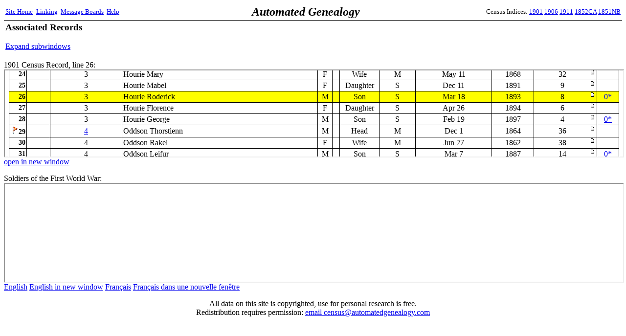

--- FILE ---
content_type: text/html;charset=ISO-8859-1
request_url: http://automatedgenealogy.com/uidlinks/Links.jsp?uid=150657369
body_size: 4315
content:
<!DOCTYPE HTML PUBLIC "-//W3C//DTD HTML 4.01 Transitional//EN">
<html>

<head>
<title>Associated Records - Automated Genealogy Record Linking Project</title>
<meta http-equiv="Content-Type" content="text/html; charset=ISO-8859-1">
<link REL="STYLESHEET" HREF="/census/site.css" TYPE="text/css">
</head>
<body bgcolor="#FFFFFF">




<table bgcolor="white" width="100%" cellspacing="0" style="border-bottom: 1px solid #000000; padding: 2">
<tr>
  <td align="left" width2="150"><small><a href="/index.html" target="_top">Site&nbsp;Home</a>&nbsp;<a href="/uidlinks/LinkCentre.jsp" style="padding-left: 4;">Linking</a>&nbsp;&nbsp;<a href="http://static.automatedgenealogy.com/phpBB3/index.php" target="_top">Message&nbsp;Boards</a>&nbsp;&nbsp;<a href="http://automatedgenealogy.com/wiki/wiki/Main">Help</a></small></td>
  <td align="left" style="font-family: verdana; font-size: 24px; font-weight: bold"><i>Automated&nbsp;Genealogy</i></td>
  <td align="right" width="150"><small>
Census&nbsp;Indices:&nbsp;<a href="/census/index.jsp" target="_top">1901</a>&nbsp;<a href="/census06/" target="_top">1906</a>&nbsp;<a href="/census11/index.jsp" target="_top">1911</a>&nbsp;<a href="/census52/" target="_top">1852CA</a>&nbsp;<a href="/censusnb51/index.jsp" target="_top">1851NB</a></small></td>
</tr>
</table>



<table border="0" width="100%"><tr><td>
<h3>Associated Records</h3>

<p><a href="Links.jsp?uid=150657369&expand=all">Expand subwindows</a></p>

</td><td align="right">

<script type="text/javascript"><!--
google_ad_client = "pub-0256802079796015";
google_ad_width = 468;
google_ad_height = 60;
google_ad_format = "468x60_as";
google_ad_type = "text";
//2007-05-11: UidLinks
google_ad_channel = "8148213309";
google_color_border = "000000";
google_color_bg = "FFFFFF";
google_color_link = "0000FF";
google_color_text = "000000";
google_color_url = "008000";
//-->
</script>
<script type="text/javascript"
  src="http://pagead2.googlesyndication.com/pagead/show_ads.js">
</script>

</td></tr></table>
<p>



<p>1901 Census Record, line 26:<br>

<iframe width="100%" height="176" src="/census/View.jsp?id=66023&amp;highlight=26&amp;nopanb=true&amp;framed=true#highlight">1901 Census</iframe><br>
<a href="/census/View.jsp?id=66023&amp;highlight=26" target="_new">open in new window</a></p>






<!-- desc=Soldiers of the First World War -->
<!-- linkurl url=http://data4.collectionscanada.ca/netacgi/nph-brs?s1=&s2=&s3=151739&Sect4=AND&l=20&Sect1=IMAGE&Sect2=THESOFF&Sect5=CEF6PEN&Sect6=HITOFF&d=CEF6&p=1&u=http://www.collectionscanada.ca/archivianet/02010602_e.html&r=1&f=G -->
<!-- linkurl url=https://data4.collectionscanada.ca/netacgi/nph-brs?s1=&s2=&s3=151739&Sect4=AND&l=20&Sect1=IMAGE&Sect2=THESOFF&Sect5=CEF6PEN&Sect6=HITOFF&d=CEF6&p=1&u=http://www.collectionscanada.ca/archivianet/02010602_e.html&r=1&f=G -->
<!-- select url from linkww1 where id=11359 -->
<!-- linkww1 url=http://www.bac-lac.gc.ca/eng/discover/military-heritage/first-world-war/first-world-war-1914-1918-cef/Pages/item.aspx?IdNumber=474310 -->

<p>Soldiers of the First World War:<br>
<iframe name="ww1" width="100%" height="200" src="https://www.bac-lac.gc.ca/eng/discover/military-heritage/first-world-war/personnel-records/Pages/item.aspx?IdNumber=474310">ww1</iframe><br>

<a href="https://www.bac-lac.gc.ca/eng/discover/military-heritage/first-world-war/personnel-records/Pages/item.aspx?IdNumber=474310" target="ww1">English</a>
<a href="https://www.bac-lac.gc.ca/eng/discover/military-heritage/first-world-war/personnel-records/Pages/item.aspx?IdNumber=474310" target="_new">English in new window</a>
<a href="https://www.bac-lac.gc.ca/fra/decouvrez/patrimoine-militaire/premiere-guerre-mondiale/dossiers-personnel/Pages/item.aspx?IdNumber=474310" target="ww1">Français</a>
<a href="https://www.bac-lac.gc.ca/fra/decouvrez/patrimoine-militaire/premiere-guerre-mondiale/dossiers-personnel/Pages/item.aspx?IdNumber=474310" target="_new">Français dans une nouvelle fenêtre</a>

</p>





<p align="center">All data on this site is copyrighted, use for personal research is free.<br />Redistribution requires permission: <a href="mailto:census@automatedgenealogy.com">email&nbsp;census@automatedgenealogy.com</a></p> 
</body>
</html>




--- FILE ---
content_type: text/html;charset=ISO-8859-1
request_url: http://automatedgenealogy.com/census/View.jsp?id=66023&highlight=26&nopanb=true&framed=true
body_size: 45772
content:

<!DOCTYPE HTML PUBLIC "-//W3C//DTD HTML 4.01 Transitional//EN">
<html>

<head>
<title>Automated Genealogy 1901 Census Transcription Project</title>
<meta http-equiv="Content-Type" content="text/html; charset=ISO-8859-1">
<link REL="STYLESHEET" HREF="/census/site.css" TYPE="text/css">
</head>
<body bgcolor="#FFFFFF" style="margin-top: 0">










<table width="100%" border="0"><tr><td>
<table frame="box" rules="none">
<tr><td colspan="2"><b>1901 Census of Canada Page Information</b></td></tr>

<tr><td>District:</td><td>MB <a href="District.jsp?districtId=11" target="_parent">SELKIRK</a> (#11)</td></tr>
<tr><td>Subdistrict:&nbsp;&nbsp;</td><td>Selkirk (Town/Ville)
    <a href="EnumerationDistrict.jsp?id=5498" target="_parent">J-4</a>
    Page 1</td></tr>
<tr><td>Image:</td>
<td><a href="http://data2.collectionscanada.gc.ca/1901/z/z001/pdf/z000019253.pdf" target="_new">View Image</a> at <a href="http://www.bac-lac.gc.ca/eng/census/1901/Pages/about-census.aspx" target="_new">National Archives Web Site</a></td>

</tr>
<tr><td>Details:</td><td>Schedule 1 Microfilm T-6435</td></tr>

<tr><td>Transcriber:&nbsp;&nbsp;</td><td>Krystal Tait</td></tr>


<tr><td style="padding: 0 6 0 2">Proof&nbsp;reader:</td><td>Helgar Reinhardsdottir</td></tr>


</table>
</td><td align="center" style="padding: 10" width="468"
<!-- test -->

&nbsp;

</td></tr></table>
<!-- SELECT line FROM fieldnote WHERE pageId=66023 -->
<!-- fieldnote on line 41 -->
<!-- fieldnote on line 44 -->
<!-- fieldnote on line 29 -->
<!-- fieldnote on line 32 -->
<!-- put(1,150123239) -->
<!-- put(2,700727708) -->
<!-- put(3,150123242) -->
<!-- put(4,150123235) -->
<!-- put(5,150319295) -->
<!-- put(6,700727710) -->
<!-- put(7,150319298) -->
<!-- put(8,150319297) -->
<!-- put(9,150319296) -->
<!-- put(10,700727709) -->
<!-- put(15,150123245) -->
<!-- put(17,150123249) -->
<!-- put(21,150377756) -->
<!-- put(26,150657369) -->
<!-- put(28,150657370) -->
<!-- put(31,150377747) -->
<!-- put(45,700652732) -->
<!-- put(46,700652733) -->
<!-- put(47,700652736) -->
<!-- put(48,700652734) -->
<!-- put(49,700652735) -->

<p><small><small><b>Note:</b> this index is only a partial transcription of the original form, see the image for the complete census data.

<br>
<img src="Flag.gif" alt="flag icon"> indicates a note applies to this line, see the bottom of the page.

<br>@ next to the line number indicates contact information for someone
researching this person, see the bottom of the page.

<br><font color="red"><blink>-&gt;</blink> If you find a transcription error on this page please use the

<a href="ProofPage.jsp?id=66023">proof page</a>

to verify the error is in the transcription and not the original, and to report it.</font>
</small></small></p>
<table frame="box" rules="all" cellpadding="2" bordercolor="black" STYLE="border-collapse: collapse">
<tr class="Header">
    <td align="center" rowspan="3">L<br />i<br />n<br />e<br />&nbsp;<br />#</td>
    <td align="center" colspan="2">Numbered in order of visitation</td>
    <td align="center" colspan="8">Personal Description</td>

    <td align="center" rowspan="3">Links</td>

</tr>
<tr class="Header">
    <td align="center">H<br />o<br />u<br />s<br />e</td>
    <td align="center">Family<br />or<br />House-<br />hold</td>

    <td align="center">Name&nbsp;of&nbsp;each&nbsp;person in family or household on 31st March, 1901.</td>
    <td align="center">Sex.</td>
    <td align="center">C<br />o<br />l<br />o<br />u<br />r</td>
    <td align="center">Relationship<br />to head of<br />family or<br />household.</td>
    <td align="center">Single,<br>married,<br>widowed or<br>divorced.</td>
    <td align="center">Month and date of birth.</td>
    <td align="center">Year of birth.</td>
    <td align="center">Age at last birthday.</td>
</tr>
<tr class="Header">
  <th>1</th>
  <th>2</th>
  <th>3</th>
  <th>4</th>
  <th>5</th>
  <th>6</th>
  <th>7</th>
  <th>8</th>
  <th>9</th>
  <th>10</th>
</tr>

<tr class="Hand">
<td align="right" class="Header">1</td>
<td>&nbsp;</td>

<td align="center"><a href="DisplayHousehold.jsp?sdid=5498&amp;household=1">1</a></td>

<td>Dewar Wm M</td>
<td align="center">M</td>
<td>&nbsp;</td>
<td align="center">Head</td>
<td align="center">M</td>
<td align="center">Mar&nbsp;25</td>
<td align="center">1860</td>
<td align="center">
<table width="100%" border="0" cellpadding="0" cellspacing="0"><tr><td align="center">
39
</td>
<td align="right" valign="top" width="12">

<a href="View.jsp?id=66023&amp;highlight=1"><img border="0" src="images/icon_minipost.gif" alt="page icon"></a>

</td></tr></table>
</td>

<td align="center"><a href="/uidlinks/Links.jsp?uid=150123239" title="View linked records:&#10;1901 Census&#10;1906 Census&#10;1911 Census">01*</a></td>


</tr>

<tr class="Hand">
<td align="right" class="Header">2</td>
<td>&nbsp;</td>

<td align="center">1</td>

<td>Dewar Elizabeth</td>
<td align="center">F</td>
<td>&nbsp;</td>
<td align="center">Wife</td>
<td align="center">M</td>
<td align="center">Feb&nbsp;19</td>
<td align="center">1862</td>
<td align="center">
<table width="100%" border="0" cellpadding="0" cellspacing="0"><tr><td align="center">
38
</td>
<td align="right" valign="top" width="12">

<a href="View.jsp?id=66023&amp;highlight=2"><img border="0" src="images/icon_minipost.gif" alt="page icon"></a>

</td></tr></table>
</td>

<td align="center"><a href="/uidlinks/Links.jsp?uid=700727708" title="View linked records:&#10;1901 Census&#10;1906 Census&#10;1911 Census">01*</a></td>


</tr>

<tr class="Hand">
<td align="right" class="Header">3</td>
<td>&nbsp;</td>

<td align="center">1</td>

<td>Dewar Wm J</td>
<td align="center">M</td>
<td>&nbsp;</td>
<td align="center">Son</td>
<td align="center">S</td>
<td align="center">Aug&nbsp;27</td>
<td align="center">1882</td>
<td align="center">
<table width="100%" border="0" cellpadding="0" cellspacing="0"><tr><td align="center">
18
</td>
<td align="right" valign="top" width="12">

<a href="View.jsp?id=66023&amp;highlight=3"><img border="0" src="images/icon_minipost.gif" alt="page icon"></a>

</td></tr></table>
</td>

<td align="center"><a href="/uidlinks/Links.jsp?uid=150123242" title="View linked records:&#10;1901 Census&#10;1906 Census&#10;1911 Census&#10;Other Record&#10;Other Record">01***</a></td>


</tr>

<tr class="Hand">
<td align="right" class="Header">4</td>
<td>&nbsp;</td>

<td align="center">1</td>

<td>Dewar Duncan</td>
<td align="center">M</td>
<td>&nbsp;</td>
<td align="center">Son</td>
<td align="center">S</td>
<td align="center">Nov&nbsp;29</td>
<td align="center">1884</td>
<td align="center">
<table width="100%" border="0" cellpadding="0" cellspacing="0"><tr><td align="center">
16
</td>
<td align="right" valign="top" width="12">

<a href="View.jsp?id=66023&amp;highlight=4"><img border="0" src="images/icon_minipost.gif" alt="page icon"></a>

</td></tr></table>
</td>

<td align="center"><a href="/uidlinks/Links.jsp?uid=150123235" title="View linked records:&#10;1901 Census&#10;1906 Census&#10;1911 Census">01*</a></td>


</tr>

<tr class="Hand">
<td align="right" class="Header">5</td>
<td>&nbsp;</td>

<td align="center">1</td>

<td>Dewar Mary</td>
<td align="center">F</td>
<td>&nbsp;</td>
<td align="center">Daughter</td>
<td align="center">S</td>
<td align="center">Jun&nbsp;27</td>
<td align="center">1886</td>
<td align="center">
<table width="100%" border="0" cellpadding="0" cellspacing="0"><tr><td align="center">
14
</td>
<td align="right" valign="top" width="12">

<a href="View.jsp?id=66023&amp;highlight=5"><img border="0" src="images/icon_minipost.gif" alt="page icon"></a>

</td></tr></table>
</td>

<td align="center"><a href="/uidlinks/Links.jsp?uid=150319295" title="View linked records:&#10;1901 Census&#10;1906 Census&#10;1911 Census&#10;Other Record">01**</a></td>


</tr>

<tr class="Hand">
<td align="right" class="Header">6</td>
<td>&nbsp;</td>

<td align="center">1</td>

<td>Dewar Stanley</td>
<td align="center">M</td>
<td>&nbsp;</td>
<td align="center">Son</td>
<td align="center">S</td>
<td align="center">Jul&nbsp;29</td>
<td align="center">1888</td>
<td align="center">
<table width="100%" border="0" cellpadding="0" cellspacing="0"><tr><td align="center">
12
</td>
<td align="right" valign="top" width="12">

<a href="View.jsp?id=66023&amp;highlight=6"><img border="0" src="images/icon_minipost.gif" alt="page icon"></a>

</td></tr></table>
</td>

<td align="center"><a href="/uidlinks/Links.jsp?uid=700727710" title="View linked records:&#10;1901 Census&#10;1906 Census&#10;1911 Census&#10;Other Record&#10;Other Record">01***</a></td>


</tr>

<tr class="Hand">
<td align="right" class="Header">7</td>
<td>&nbsp;</td>

<td align="center">1</td>

<td>Dewar Arthur</td>
<td align="center">M</td>
<td>&nbsp;</td>
<td align="center">Son</td>
<td align="center">S</td>
<td align="center">Mar&nbsp;5</td>
<td align="center">1893</td>
<td align="center">
<table width="100%" border="0" cellpadding="0" cellspacing="0"><tr><td align="center">
8
</td>
<td align="right" valign="top" width="12">

<a href="View.jsp?id=66023&amp;highlight=7"><img border="0" src="images/icon_minipost.gif" alt="page icon"></a>

</td></tr></table>
</td>

<td align="center"><a href="/uidlinks/Links.jsp?uid=150319298" title="View linked records:&#10;1901 Census&#10;1906 Census&#10;1911 Census&#10;Other Record">01**</a></td>


</tr>

<tr class="Hand">
<td align="right" class="Header">8</td>
<td>&nbsp;</td>

<td align="center">1</td>

<td>Dewar Murray</td>
<td align="center">M</td>
<td>&nbsp;</td>
<td align="center">Son</td>
<td align="center">S</td>
<td align="center">Nov&nbsp;29</td>
<td align="center">1896</td>
<td align="center">
<table width="100%" border="0" cellpadding="0" cellspacing="0"><tr><td align="center">
4
</td>
<td align="right" valign="top" width="12">

<a href="View.jsp?id=66023&amp;highlight=8"><img border="0" src="images/icon_minipost.gif" alt="page icon"></a>

</td></tr></table>
</td>

<td align="center"><a href="/uidlinks/Links.jsp?uid=150319297" title="View linked records:&#10;1901 Census&#10;1906 Census&#10;1911 Census&#10;Other Record">01**</a></td>


</tr>

<tr class="Hand">
<td align="right" class="Header">9</td>
<td>&nbsp;</td>

<td align="center">1</td>

<td>Dewar Walter</td>
<td align="center">M</td>
<td>&nbsp;</td>
<td align="center">Son</td>
<td align="center">S</td>
<td align="center">Oct&nbsp;16</td>
<td align="center">1897</td>
<td align="center">
<table width="100%" border="0" cellpadding="0" cellspacing="0"><tr><td align="center">
3
</td>
<td align="right" valign="top" width="12">

<a href="View.jsp?id=66023&amp;highlight=9"><img border="0" src="images/icon_minipost.gif" alt="page icon"></a>

</td></tr></table>
</td>

<td align="center"><a href="/uidlinks/Links.jsp?uid=150319296" title="View linked records:&#10;1901 Census&#10;1906 Census&#10;1911 Census&#10;Other Record">01**</a></td>


</tr>

<tr class="Hand">
<td align="right" class="Header">10</td>
<td>&nbsp;</td>

<td align="center">1</td>

<td>Dewar Edward</td>
<td align="center">M</td>
<td>&nbsp;</td>
<td align="center">Son</td>
<td align="center">S</td>
<td align="center">Aug&nbsp;29</td>
<td align="center">1900</td>
<td align="center">
<table width="100%" border="0" cellpadding="0" cellspacing="0"><tr><td align="center">
7 mo
</td>
<td align="right" valign="top" width="12">

<a href="View.jsp?id=66023&amp;highlight=10"><img border="0" src="images/icon_minipost.gif" alt="page icon"></a>

</td></tr></table>
</td>

<td align="center"><a href="/uidlinks/Links.jsp?uid=700727709" title="View linked records:&#10;1901 Census&#10;1906 Census&#10;1911 Census">01*</a></td>


</tr>

<tr class="Hand">
<td align="right" class="Header">11</td>
<td>&nbsp;</td>

<td align="center">1</td>

<td>Dewar Kate</td>
<td align="center">F</td>
<td>&nbsp;</td>
<td align="center">sister in law</td>
<td align="center">M</td>
<td align="center">Oct&nbsp;11</td>
<td align="center">&nbsp;</td>
<td align="center">
<table width="100%" border="0" cellpadding="0" cellspacing="0"><tr><td align="center">
22
</td>
<td align="right" valign="top" width="12">

<a href="View.jsp?id=66023&amp;highlight=11"><img border="0" src="images/icon_minipost.gif" alt="page icon"></a>

</td></tr></table>
</td>

<td>&nbsp;</td>


</tr>

<tr class="Hand">
<td align="right" class="Header">12</td>
<td>&nbsp;</td>

<td align="center">1</td>

<td>Dewar Wallace</td>
<td align="center">M</td>
<td>&nbsp;</td>
<td align="center">Nephew</td>
<td align="center">S</td>
<td align="center">Apr&nbsp;24</td>
<td align="center">1899</td>
<td align="center">
<table width="100%" border="0" cellpadding="0" cellspacing="0"><tr><td align="center">
1
</td>
<td align="right" valign="top" width="12">

<a href="View.jsp?id=66023&amp;highlight=12"><img border="0" src="images/icon_minipost.gif" alt="page icon"></a>

</td></tr></table>
</td>

<td>&nbsp;</td>


</tr>

<tr class="Hand">
<td align="right" class="Header">13</td>
<td>&nbsp;</td>

<td align="center">1</td>

<td>Dewar Mildred</td>
<td align="center">F</td>
<td>&nbsp;</td>
<td align="center">Niece</td>
<td align="center">S</td>
<td align="center">Apr&nbsp;10</td>
<td align="center">1900</td>
<td align="center">
<table width="100%" border="0" cellpadding="0" cellspacing="0"><tr><td align="center">
&nbsp;
</td>
<td align="right" valign="top" width="12">

<a href="View.jsp?id=66023&amp;highlight=13"><img border="0" src="images/icon_minipost.gif" alt="page icon"></a>

</td></tr></table>
</td>

<td>&nbsp;</td>


</tr>

<tr class="Hand">
<td align="right" class="Header">14</td>
<td>&nbsp;</td>

<td align="center">1</td>

<td>Dewar William</td>
<td align="center">M</td>
<td>&nbsp;</td>
<td align="center">Father</td>
<td align="center">S</td>
<td align="center">Jun&nbsp;&nbsp;</td>
<td align="center">1826</td>
<td align="center">
<table width="100%" border="0" cellpadding="0" cellspacing="0"><tr><td align="center">
74
</td>
<td align="right" valign="top" width="12">

<a href="View.jsp?id=66023&amp;highlight=14"><img border="0" src="images/icon_minipost.gif" alt="page icon"></a>

</td></tr></table>
</td>

<td>&nbsp;</td>


</tr>

<tr class="Hand">
<td align="right" class="Header">@&nbsp;15</td>
<td>&nbsp;</td>

<td align="center"><a href="DisplayHousehold.jsp?sdid=5498&amp;household=2">2</a></td>

<td>Hooker Frank W</td>
<td align="center">M</td>
<td>&nbsp;</td>
<td align="center">Head</td>
<td align="center">M</td>
<td align="center">Jul&nbsp;6</td>
<td align="center">1860</td>
<td align="center">
<table width="100%" border="0" cellpadding="0" cellspacing="0"><tr><td align="center">
40
</td>
<td align="right" valign="top" width="12">

<a href="View.jsp?id=66023&amp;highlight=15"><img border="0" src="images/icon_minipost.gif" alt="page icon"></a>

</td></tr></table>
</td>

<td align="center"><a href="/uidlinks/Links.jsp?uid=150123245" title="View linked records:&#10;1901 Census&#10;1911 Census">01</a></td>


</tr>

<tr class="Hand">
<td align="right" class="Header">16</td>
<td>&nbsp;</td>

<td align="center">2</td>

<td>Hooker Inez R</td>
<td align="center">F</td>
<td>&nbsp;</td>
<td align="center">Wife</td>
<td align="center">M</td>
<td align="center">Jun&nbsp;19</td>
<td align="center">1864</td>
<td align="center">
<table width="100%" border="0" cellpadding="0" cellspacing="0"><tr><td align="center">
36
</td>
<td align="right" valign="top" width="12">

<a href="View.jsp?id=66023&amp;highlight=16"><img border="0" src="images/icon_minipost.gif" alt="page icon"></a>

</td></tr></table>
</td>

<td>&nbsp;</td>


</tr>

<tr class="Hand">
<td align="right" class="Header">17</td>
<td>&nbsp;</td>

<td align="center">2</td>

<td>Hooker Leon A</td>
<td align="center">M</td>
<td>&nbsp;</td>
<td align="center">Son</td>
<td align="center">S</td>
<td align="center">Mar&nbsp;27</td>
<td align="center">1888</td>
<td align="center">
<table width="100%" border="0" cellpadding="0" cellspacing="0"><tr><td align="center">
13
</td>
<td align="right" valign="top" width="12">

<a href="View.jsp?id=66023&amp;highlight=17"><img border="0" src="images/icon_minipost.gif" alt="page icon"></a>

</td></tr></table>
</td>

<td align="center"><a href="/uidlinks/Links.jsp?uid=150123249" title="View linked records:&#10;1901 Census&#10;1911 Census&#10;Other Record&#10;Other Record">01**</a></td>


</tr>

<tr class="Hand">
<td align="right" class="Header">18</td>
<td>&nbsp;</td>

<td align="center">2</td>

<td>Hooker Frank Roy</td>
<td align="center">M</td>
<td>&nbsp;</td>
<td align="center">Son</td>
<td align="center">S</td>
<td align="center">Jan&nbsp;10</td>
<td align="center">1890</td>
<td align="center">
<table width="100%" border="0" cellpadding="0" cellspacing="0"><tr><td align="center">
11
</td>
<td align="right" valign="top" width="12">

<a href="View.jsp?id=66023&amp;highlight=18"><img border="0" src="images/icon_minipost.gif" alt="page icon"></a>

</td></tr></table>
</td>

<td>&nbsp;</td>


</tr>

<tr class="Hand">
<td align="right" class="Header">19</td>
<td>&nbsp;</td>

<td align="center">2</td>

<td>Hooker Marian</td>
<td align="center">F</td>
<td>&nbsp;</td>
<td align="center">Daughter</td>
<td align="center">S</td>
<td align="center">Oct&nbsp;31</td>
<td align="center">1893</td>
<td align="center">
<table width="100%" border="0" cellpadding="0" cellspacing="0"><tr><td align="center">
7
</td>
<td align="right" valign="top" width="12">

<a href="View.jsp?id=66023&amp;highlight=19"><img border="0" src="images/icon_minipost.gif" alt="page icon"></a>

</td></tr></table>
</td>

<td>&nbsp;</td>


</tr>

<tr class="Hand">
<td align="right" class="Header">20</td>
<td>&nbsp;</td>

<td align="center">2</td>

<td>Hooker Hallie</td>
<td align="center">F</td>
<td>&nbsp;</td>
<td align="center">Daughter</td>
<td align="center">S</td>
<td align="center">Mar&nbsp;15</td>
<td align="center">1896</td>
<td align="center">
<table width="100%" border="0" cellpadding="0" cellspacing="0"><tr><td align="center">
5
</td>
<td align="right" valign="top" width="12">

<a href="View.jsp?id=66023&amp;highlight=20"><img border="0" src="images/icon_minipost.gif" alt="page icon"></a>

</td></tr></table>
</td>

<td>&nbsp;</td>


</tr>

<tr class="Hand">
<td align="right" class="Header">21</td>
<td>&nbsp;</td>

<td align="center">2</td>

<td>Hooker Gordon</td>
<td align="center">M</td>
<td>&nbsp;</td>
<td align="center">Son</td>
<td align="center">S</td>
<td align="center">Dec&nbsp;21</td>
<td align="center">1897</td>
<td align="center">
<table width="100%" border="0" cellpadding="0" cellspacing="0"><tr><td align="center">
3
</td>
<td align="right" valign="top" width="12">

<a href="View.jsp?id=66023&amp;highlight=21"><img border="0" src="images/icon_minipost.gif" alt="page icon"></a>

</td></tr></table>
</td>

<td align="center"><a href="/uidlinks/Links.jsp?uid=150377756" title="View linked records:&#10;1901 Census&#10;Other Record">0*</a></td>


</tr>

<tr class="Hand">
<td align="right" class="Header">22</td>
<td>&nbsp;</td>

<td align="center">2</td>

<td>Hourie Alice</td>
<td align="center">F</td>
<td>&nbsp;</td>
<td align="center">Servant</td>
<td align="center">S</td>
<td align="center">Apr&nbsp;2</td>
<td align="center">1882</td>
<td align="center">
<table width="100%" border="0" cellpadding="0" cellspacing="0"><tr><td align="center">
18
</td>
<td align="right" valign="top" width="12">

<a href="View.jsp?id=66023&amp;highlight=22"><img border="0" src="images/icon_minipost.gif" alt="page icon"></a>

</td></tr></table>
</td>

<td>&nbsp;</td>


</tr>

<tr class="Hand">
<td align="right" class="Header">23</td>
<td>&nbsp;</td>

<td align="center"><a href="DisplayHousehold.jsp?sdid=5498&amp;household=3">3</a></td>

<td>Hourie Geo</td>
<td align="center">M</td>
<td>&nbsp;</td>
<td align="center">Head</td>
<td align="center">M</td>
<td align="center">Dec&nbsp;28</td>
<td align="center">1866</td>
<td align="center">
<table width="100%" border="0" cellpadding="0" cellspacing="0"><tr><td align="center">
34
</td>
<td align="right" valign="top" width="12">

<a href="View.jsp?id=66023&amp;highlight=23"><img border="0" src="images/icon_minipost.gif" alt="page icon"></a>

</td></tr></table>
</td>

<td>&nbsp;</td>


</tr>

<tr class="Hand">
<td align="right" class="Header">24<a name="highlight"></a></td>
<td>&nbsp;</td>

<td align="center">3</td>

<td>Hourie Mary</td>
<td align="center">F</td>
<td>&nbsp;</td>
<td align="center">Wife</td>
<td align="center">M</td>
<td align="center">May&nbsp;11</td>
<td align="center">1868</td>
<td align="center">
<table width="100%" border="0" cellpadding="0" cellspacing="0"><tr><td align="center">
32
</td>
<td align="right" valign="top" width="12">

<a href="View.jsp?id=66023&amp;highlight=24"><img border="0" src="images/icon_minipost.gif" alt="page icon"></a>

</td></tr></table>
</td>

<td>&nbsp;</td>


</tr>

<tr class="Hand">
<td align="right" class="Header">25</td>
<td>&nbsp;</td>

<td align="center">3</td>

<td>Hourie Mabel</td>
<td align="center">F</td>
<td>&nbsp;</td>
<td align="center">Daughter</td>
<td align="center">S</td>
<td align="center">Dec&nbsp;11</td>
<td align="center">1891</td>
<td align="center">
<table width="100%" border="0" cellpadding="0" cellspacing="0"><tr><td align="center">
9
</td>
<td align="right" valign="top" width="12">

<a href="View.jsp?id=66023&amp;highlight=25"><img border="0" src="images/icon_minipost.gif" alt="page icon"></a>

</td></tr></table>
</td>

<td>&nbsp;</td>


</tr>

<tr class="Hand" bgcolor="yellow">
<td align="right" class="Header">26</td>
<td>&nbsp;</td>

<td align="center">3</td>

<td>Hourie Roderick</td>
<td align="center">M</td>
<td>&nbsp;</td>
<td align="center">Son</td>
<td align="center">S</td>
<td align="center">Mar&nbsp;18</td>
<td align="center">1893</td>
<td align="center">
<table width="100%" border="0" cellpadding="0" cellspacing="0"><tr><td align="center">
8
</td>
<td align="right" valign="top" width="12">

<a href="View.jsp?id=66023&amp;highlight=26"><img border="0" src="images/icon_minipost.gif" alt="page icon"></a>

</td></tr></table>
</td>

<td align="center"><a href="/uidlinks/Links.jsp?uid=150657369" title="View linked records:&#10;1901 Census&#10;Other Record">0*</a></td>


</tr>

<tr class="Hand">
<td align="right" class="Header">27</td>
<td>&nbsp;</td>

<td align="center">3</td>

<td>Hourie Florence</td>
<td align="center">F</td>
<td>&nbsp;</td>
<td align="center">Daughter</td>
<td align="center">S</td>
<td align="center">Apr&nbsp;26</td>
<td align="center">1894</td>
<td align="center">
<table width="100%" border="0" cellpadding="0" cellspacing="0"><tr><td align="center">
6
</td>
<td align="right" valign="top" width="12">

<a href="View.jsp?id=66023&amp;highlight=27"><img border="0" src="images/icon_minipost.gif" alt="page icon"></a>

</td></tr></table>
</td>

<td>&nbsp;</td>


</tr>

<tr class="Hand">
<td align="right" class="Header">28</td>
<td>&nbsp;</td>

<td align="center">3</td>

<td>Hourie George</td>
<td align="center">M</td>
<td>&nbsp;</td>
<td align="center">Son</td>
<td align="center">S</td>
<td align="center">Feb&nbsp;19</td>
<td align="center">1897</td>
<td align="center">
<table width="100%" border="0" cellpadding="0" cellspacing="0"><tr><td align="center">
4
</td>
<td align="right" valign="top" width="12">

<a href="View.jsp?id=66023&amp;highlight=28"><img border="0" src="images/icon_minipost.gif" alt="page icon"></a>

</td></tr></table>
</td>

<td align="center"><a href="/uidlinks/Links.jsp?uid=150657370" title="View linked records:&#10;1901 Census&#10;Other Record">0*</a></td>


</tr>

<tr class="Hand">
<td align="right" class="Header"><img src="Flag.gif" alt="flag">29</td>
<td>&nbsp;</td>

<td align="center"><a href="DisplayHousehold.jsp?sdid=5498&amp;household=4">4</a></td>

<td>Oddson Thorstienn</td>
<td align="center">M</td>
<td>&nbsp;</td>
<td align="center">Head</td>
<td align="center">M</td>
<td align="center">Dec&nbsp;1</td>
<td align="center">1864</td>
<td align="center">
<table width="100%" border="0" cellpadding="0" cellspacing="0"><tr><td align="center">
36
</td>
<td align="right" valign="top" width="12">

<a href="View.jsp?id=66023&amp;highlight=29"><img border="0" src="images/icon_minipost.gif" alt="page icon"></a>

</td></tr></table>
</td>

<td>&nbsp;</td>


</tr>

<tr class="Hand">
<td align="right" class="Header">30</td>
<td>&nbsp;</td>

<td align="center">4</td>

<td>Oddson Rakel</td>
<td align="center">F</td>
<td>&nbsp;</td>
<td align="center">Wife</td>
<td align="center">M</td>
<td align="center">Jun&nbsp;27</td>
<td align="center">1862</td>
<td align="center">
<table width="100%" border="0" cellpadding="0" cellspacing="0"><tr><td align="center">
38
</td>
<td align="right" valign="top" width="12">

<a href="View.jsp?id=66023&amp;highlight=30"><img border="0" src="images/icon_minipost.gif" alt="page icon"></a>

</td></tr></table>
</td>

<td>&nbsp;</td>


</tr>

<tr class="Hand">
<td align="right" class="Header">31</td>
<td>&nbsp;</td>

<td align="center">4</td>

<td>Oddson Leifur</td>
<td align="center">M</td>
<td>&nbsp;</td>
<td align="center">Son</td>
<td align="center">S</td>
<td align="center">Mar&nbsp;7</td>
<td align="center">1887</td>
<td align="center">
<table width="100%" border="0" cellpadding="0" cellspacing="0"><tr><td align="center">
14
</td>
<td align="right" valign="top" width="12">

<a href="View.jsp?id=66023&amp;highlight=31"><img border="0" src="images/icon_minipost.gif" alt="page icon"></a>

</td></tr></table>
</td>

<td align="center"><a href="/uidlinks/Links.jsp?uid=150377747" title="View linked records:&#10;1901 Census&#10;Other Record">0*</a></td>


</tr>

<tr class="Hand">
<td align="right" class="Header"><img src="Flag.gif" alt="flag">32</td>
<td>&nbsp;</td>

<td align="center">4</td>

<td>Oddson Olaf G</td>
<td align="center">F</td>
<td>&nbsp;</td>
<td align="center">Daughter</td>
<td align="center">S</td>
<td align="center">Dec&nbsp;12</td>
<td align="center">1888</td>
<td align="center">
<table width="100%" border="0" cellpadding="0" cellspacing="0"><tr><td align="center">
12
</td>
<td align="right" valign="top" width="12">

<a href="View.jsp?id=66023&amp;highlight=32"><img border="0" src="images/icon_minipost.gif" alt="page icon"></a>

</td></tr></table>
</td>

<td>&nbsp;</td>


</tr>

<tr class="Hand">
<td align="right" class="Header">33</td>
<td>&nbsp;</td>

<td align="center">4</td>

<td>Oddson Thoroddur S</td>
<td align="center">M</td>
<td>&nbsp;</td>
<td align="center">Son</td>
<td align="center">S</td>
<td align="center">Feb&nbsp;12</td>
<td align="center">1891</td>
<td align="center">
<table width="100%" border="0" cellpadding="0" cellspacing="0"><tr><td align="center">
10
</td>
<td align="right" valign="top" width="12">

<a href="View.jsp?id=66023&amp;highlight=33"><img border="0" src="images/icon_minipost.gif" alt="page icon"></a>

</td></tr></table>
</td>

<td>&nbsp;</td>


</tr>

<tr class="Hand">
<td align="right" class="Header">34</td>
<td>&nbsp;</td>

<td align="center">4</td>

<td>Oddson Laura G</td>
<td align="center">F</td>
<td>&nbsp;</td>
<td align="center">Daughter</td>
<td align="center">S</td>
<td align="center">Jan&nbsp;5</td>
<td align="center">1893</td>
<td align="center">
<table width="100%" border="0" cellpadding="0" cellspacing="0"><tr><td align="center">
8
</td>
<td align="right" valign="top" width="12">

<a href="View.jsp?id=66023&amp;highlight=34"><img border="0" src="images/icon_minipost.gif" alt="page icon"></a>

</td></tr></table>
</td>

<td>&nbsp;</td>


</tr>

<tr class="Hand">
<td align="right" class="Header">35</td>
<td>&nbsp;</td>

<td align="center">4</td>

<td>Oddson Clara M</td>
<td align="center">F</td>
<td>&nbsp;</td>
<td align="center">Daughter</td>
<td align="center">S</td>
<td align="center">Aug&nbsp;25</td>
<td align="center">1896</td>
<td align="center">
<table width="100%" border="0" cellpadding="0" cellspacing="0"><tr><td align="center">
4
</td>
<td align="right" valign="top" width="12">

<a href="View.jsp?id=66023&amp;highlight=35"><img border="0" src="images/icon_minipost.gif" alt="page icon"></a>

</td></tr></table>
</td>

<td>&nbsp;</td>


</tr>

<tr class="Hand">
<td align="right" class="Header">36</td>
<td>&nbsp;</td>

<td align="center">4</td>

<td>Christianson Olof</td>
<td align="center">F</td>
<td>&nbsp;</td>
<td align="center">mother law</td>
<td align="center">W</td>
<td align="center">Jan&nbsp;1</td>
<td align="center">1833</td>
<td align="center">
<table width="100%" border="0" cellpadding="0" cellspacing="0"><tr><td align="center">
67
</td>
<td align="right" valign="top" width="12">

<a href="View.jsp?id=66023&amp;highlight=36"><img border="0" src="images/icon_minipost.gif" alt="page icon"></a>

</td></tr></table>
</td>

<td>&nbsp;</td>


</tr>

<tr class="Hand">
<td align="right" class="Header">@&nbsp;37</td>
<td>&nbsp;</td>

<td align="center"><a href="DisplayHousehold.jsp?sdid=5498&amp;household=5">5</a></td>

<td>Millidge Robert</td>
<td align="center">M</td>
<td>&nbsp;</td>
<td align="center">Head</td>
<td align="center">M</td>
<td align="center">Jun&nbsp;29</td>
<td align="center">1866</td>
<td align="center">
<table width="100%" border="0" cellpadding="0" cellspacing="0"><tr><td align="center">
34
</td>
<td align="right" valign="top" width="12">

<a href="View.jsp?id=66023&amp;highlight=37"><img border="0" src="images/icon_minipost.gif" alt="page icon"></a>

</td></tr></table>
</td>

<td>&nbsp;</td>


</tr>

<tr class="Hand">
<td align="right" class="Header">38</td>
<td>&nbsp;</td>

<td align="center">5</td>

<td>Millidge Jessie</td>
<td align="center">F</td>
<td>&nbsp;</td>
<td align="center">Wife</td>
<td align="center">M</td>
<td align="center">Apr&nbsp;17</td>
<td align="center">1876</td>
<td align="center">
<table width="100%" border="0" cellpadding="0" cellspacing="0"><tr><td align="center">
24
</td>
<td align="right" valign="top" width="12">

<a href="View.jsp?id=66023&amp;highlight=38"><img border="0" src="images/icon_minipost.gif" alt="page icon"></a>

</td></tr></table>
</td>

<td>&nbsp;</td>


</tr>

<tr class="Hand">
<td align="right" class="Header">39</td>
<td>&nbsp;</td>

<td align="center">5</td>

<td>Millidge Alice C</td>
<td align="center">F</td>
<td>&nbsp;</td>
<td align="center">Daughter</td>
<td align="center">S</td>
<td align="center">Nov&nbsp;5</td>
<td align="center">1897</td>
<td align="center">
<table width="100%" border="0" cellpadding="0" cellspacing="0"><tr><td align="center">
3
</td>
<td align="right" valign="top" width="12">

<a href="View.jsp?id=66023&amp;highlight=39"><img border="0" src="images/icon_minipost.gif" alt="page icon"></a>

</td></tr></table>
</td>

<td>&nbsp;</td>


</tr>

<tr class="Hand">
<td align="right" class="Header">40</td>
<td>&nbsp;</td>

<td align="center">5</td>

<td>Millidge Sophia G</td>
<td align="center">F</td>
<td>&nbsp;</td>
<td align="center">Daughter</td>
<td align="center">S</td>
<td align="center">Feb&nbsp;26</td>
<td align="center">1900</td>
<td align="center">
<table width="100%" border="0" cellpadding="0" cellspacing="0"><tr><td align="center">
1
</td>
<td align="right" valign="top" width="12">

<a href="View.jsp?id=66023&amp;highlight=40"><img border="0" src="images/icon_minipost.gif" alt="page icon"></a>

</td></tr></table>
</td>

<td>&nbsp;</td>


</tr>

<tr class="Hand">
<td align="right" class="Header"><img src="Flag.gif" alt="flag">41</td>
<td>&nbsp;</td>

<td align="center"><a href="DisplayHousehold.jsp?sdid=5498&amp;household=6">6</a></td>

<td>Bjornasson Arni</td>
<td align="center">M</td>
<td>&nbsp;</td>
<td align="center">Head</td>
<td align="center">M</td>
<td align="center">May&nbsp;5</td>
<td align="center">1868</td>
<td align="center">
<table width="100%" border="0" cellpadding="0" cellspacing="0"><tr><td align="center">
32
</td>
<td align="right" valign="top" width="12">

<a href="View.jsp?id=66023&amp;highlight=41"><img border="0" src="images/icon_minipost.gif" alt="page icon"></a>

</td></tr></table>
</td>

<td>&nbsp;</td>


</tr>

<tr class="Hand">
<td align="right" class="Header">42</td>
<td>&nbsp;</td>

<td align="center">6</td>

<td>Bjornasson Solveig</td>
<td align="center">F</td>
<td>&nbsp;</td>
<td align="center">Wife</td>
<td align="center">M</td>
<td align="center">Aug&nbsp;9</td>
<td align="center">1870</td>
<td align="center">
<table width="100%" border="0" cellpadding="0" cellspacing="0"><tr><td align="center">
30
</td>
<td align="right" valign="top" width="12">

<a href="View.jsp?id=66023&amp;highlight=42"><img border="0" src="images/icon_minipost.gif" alt="page icon"></a>

</td></tr></table>
</td>

<td>&nbsp;</td>


</tr>

<tr class="Hand">
<td align="right" class="Header">43</td>
<td>&nbsp;</td>

<td align="center">6</td>

<td>Bjornasson Clara</td>
<td align="center">F</td>
<td>&nbsp;</td>
<td align="center">Daughter</td>
<td align="center">S</td>
<td align="center">Jan&nbsp;28</td>
<td align="center">1897</td>
<td align="center">
<table width="100%" border="0" cellpadding="0" cellspacing="0"><tr><td align="center">
4
</td>
<td align="right" valign="top" width="12">

<a href="View.jsp?id=66023&amp;highlight=43"><img border="0" src="images/icon_minipost.gif" alt="page icon"></a>

</td></tr></table>
</td>

<td>&nbsp;</td>


</tr>

<tr class="Hand">
<td align="right" class="Header"><img src="Flag.gif" alt="flag">44</td>
<td>&nbsp;</td>

<td align="center">6</td>

<td>Bjornasson Sigurdur</td>
<td align="center">F</td>
<td>&nbsp;</td>
<td align="center">Daughter</td>
<td align="center">S</td>
<td align="center">Jan&nbsp;24</td>
<td align="center">1900</td>
<td align="center">
<table width="100%" border="0" cellpadding="0" cellspacing="0"><tr><td align="center">
1
</td>
<td align="right" valign="top" width="12">

<a href="View.jsp?id=66023&amp;highlight=44"><img border="0" src="images/icon_minipost.gif" alt="page icon"></a>

</td></tr></table>
</td>

<td>&nbsp;</td>


</tr>

<tr class="Hand">
<td align="right" class="Header">45</td>
<td>&nbsp;</td>

<td align="center"><a href="DisplayHousehold.jsp?sdid=5498&amp;household=7">7</a></td>

<td>Fredericson Magnus</td>
<td align="center">M</td>
<td>&nbsp;</td>
<td align="center">Head</td>
<td align="center">M</td>
<td align="center">Aug&nbsp;30</td>
<td align="center">1851</td>
<td align="center">
<table width="100%" border="0" cellpadding="0" cellspacing="0"><tr><td align="center">
49
</td>
<td align="right" valign="top" width="12">

<a href="View.jsp?id=66023&amp;highlight=45"><img border="0" src="images/icon_minipost.gif" alt="page icon"></a>

</td></tr></table>
</td>

<td align="center"><a href="/uidlinks/Links.jsp?uid=700652732" title="View linked records:&#10;1901 Census&#10;1911 Census">01</a></td>


</tr>

<tr class="Hand">
<td align="right" class="Header">46</td>
<td>&nbsp;</td>

<td align="center">7</td>

<td>Fredericson Helica</td>
<td align="center">F</td>
<td>&nbsp;</td>
<td align="center">Wife</td>
<td align="center">M</td>
<td align="center">Jun&nbsp;11</td>
<td align="center">1860</td>
<td align="center">
<table width="100%" border="0" cellpadding="0" cellspacing="0"><tr><td align="center">
40
</td>
<td align="right" valign="top" width="12">

<a href="View.jsp?id=66023&amp;highlight=46"><img border="0" src="images/icon_minipost.gif" alt="page icon"></a>

</td></tr></table>
</td>

<td align="center"><a href="/uidlinks/Links.jsp?uid=700652733" title="View linked records:&#10;1901 Census&#10;1911 Census">01</a></td>


</tr>

<tr class="Hand">
<td align="right" class="Header">47</td>
<td>&nbsp;</td>

<td align="center">7</td>

<td>Fredericson Nellie</td>
<td align="center">F</td>
<td>&nbsp;</td>
<td align="center">Daughter</td>
<td align="center">S</td>
<td align="center">Apr&nbsp;7</td>
<td align="center">1885</td>
<td align="center">
<table width="100%" border="0" cellpadding="0" cellspacing="0"><tr><td align="center">
15
</td>
<td align="right" valign="top" width="12">

<a href="View.jsp?id=66023&amp;highlight=47"><img border="0" src="images/icon_minipost.gif" alt="page icon"></a>

</td></tr></table>
</td>

<td align="center"><a href="/uidlinks/Links.jsp?uid=700652736" title="View linked records:&#10;1901 Census&#10;1911 Census">01</a></td>


</tr>

<tr class="Hand">
<td align="right" class="Header">48</td>
<td>&nbsp;</td>

<td align="center">7</td>

<td>Fredericson Rowley</td>
<td align="center">M</td>
<td>&nbsp;</td>
<td align="center">Son</td>
<td align="center">S</td>
<td align="center">May&nbsp;15</td>
<td align="center">1888</td>
<td align="center">
<table width="100%" border="0" cellpadding="0" cellspacing="0"><tr><td align="center">
12
</td>
<td align="right" valign="top" width="12">

<a href="View.jsp?id=66023&amp;highlight=48"><img border="0" src="images/icon_minipost.gif" alt="page icon"></a>

</td></tr></table>
</td>

<td align="center"><a href="/uidlinks/Links.jsp?uid=700652734" title="View linked records:&#10;1901 Census&#10;1911 Census">01</a></td>


</tr>

<tr class="Hand">
<td align="right" class="Header">49</td>
<td>&nbsp;</td>

<td align="center">7</td>

<td>Fredericson Jonas</td>
<td align="center">M</td>
<td>&nbsp;</td>
<td align="center">Son</td>
<td align="center">S</td>
<td align="center">May&nbsp;24</td>
<td align="center">1890</td>
<td align="center">
<table width="100%" border="0" cellpadding="0" cellspacing="0"><tr><td align="center">
10
</td>
<td align="right" valign="top" width="12">

<a href="View.jsp?id=66023&amp;highlight=49"><img border="0" src="images/icon_minipost.gif" alt="page icon"></a>

</td></tr></table>
</td>

<td align="center"><a href="/uidlinks/Links.jsp?uid=700652735" title="View linked records:&#10;1901 Census&#10;1911 Census">01</a></td>


</tr>

<tr class="Hand">
<td align="right" class="Header">50</td>
<td>&nbsp;</td>

<td align="center"><a href="DisplayHousehold.jsp?sdid=5498&amp;household=8">8</a></td>

<td>B? Helica</td>
<td align="center">M</td>
<td>&nbsp;</td>
<td align="center">Head</td>
<td align="center">S</td>
<td align="center">Jul&nbsp;26</td>
<td align="center">&nbsp;</td>
<td align="center">
<table width="100%" border="0" cellpadding="0" cellspacing="0"><tr><td align="center">
57
</td>
<td align="right" valign="top" width="12">

<a href="View.jsp?id=66023&amp;highlight=50"><img border="0" src="images/icon_minipost.gif" alt="page icon"></a>

</td></tr></table>
</td>

<td>&nbsp;</td>


</tr>
</table>

<a name="corrections"></a>
<h3>Field Correction Notes on this page</h3>

<p><small>Field correction notes are <em>suggested</em> changes offered by a
proofreader or user, they should not be considered authoritative. If
the transcriber agrees with the suggestion they will change the line.
Notes for changes that have been made are removed periodically. The
presence of an uncorrected note is an extra prompt to the user to
consult the image. It is always good practice to confirm the accuracy
of the transcription by consulting the image.</small></p>

<table frame="box" rules="all" border="1" width="95%">

<tr><td colspan="12"><b>Field Value Correction Note</b></td></tr>
<tr class="Hand">
<td align="center">29</td>
<td>&nbsp;</td>
<td align="center">4</td>
<td>Oddson</td><td>Thorstienn</td>
<td align="center">M</td>
<td>&nbsp;</td>
<td align="center">Head</td>
<td align="center">M</td>
<td align="center">Dec 1</td>
<td align="center">1864</td>
<td align="center">36</td>
</tr>
<tr><td colspan="12">
<img src="Flag.gif" alt="*"> On line 29,
the value for the <tt>givens</tt>
field is &quot;Thorstienn&quot;,
the suggested correction is &quot;Thorsteinn&quot;. <br>Submitted by Helgar Reinhardsdottir.

</td></tr>


<tr><td colspan="12">This correction was evaluated by Krystal Tait:<br>
I have checked the image of the original form and am very sure that the suggested correction does not reflect the original.
</td></tr>

<tr><td colspan="12">&nbsp;</td></tr>

<tr><td colspan="12"><b>Field Value Correction Note</b></td></tr>
<tr class="Hand">
<td align="center">32</td>
<td>&nbsp;</td>
<td align="center">4</td>
<td>Oddson</td><td>Olaf G</td>
<td align="center">F</td>
<td>&nbsp;</td>
<td align="center">Daughter</td>
<td align="center">S</td>
<td align="center">Dec 12</td>
<td align="center">1888</td>
<td align="center">12</td>
</tr>
<tr><td colspan="12">
<img src="Flag.gif" alt="*"> On line 32,
the value for the <tt>givens</tt>
field is &quot;Olaf G&quot;,
the suggested correction is &quot;Olof G&quot;. <br>Submitted by Helgar Reinhardsdottir.

</td></tr>


<tr><td colspan="12">This correction was evaluated by Krystal Tait:<br>
I have checked the image of the original form and am very sure that the suggested correction does not reflect the original.
</td></tr>

<tr><td colspan="12">&nbsp;</td></tr>

<tr><td colspan="12"><b>Field Value Correction Note</b></td></tr>
<tr class="Hand">
<td align="center">41</td>
<td>&nbsp;</td>
<td align="center">6</td>
<td>Bjornasson</td><td>Arni</td>
<td align="center">M</td>
<td>&nbsp;</td>
<td align="center">Head</td>
<td align="center">M</td>
<td align="center">May 5</td>
<td align="center">1868</td>
<td align="center">32</td>
</tr>
<tr><td colspan="12">
<img src="Flag.gif" alt="*"> On line 41,
the value for the <tt>surname</tt>
field is &quot;Bjornasson&quot;,
the suggested correction is &quot;Bjarnason&quot;. <br>Submitted by Helgar Reinhardsdottir.

</td></tr>


<tr><td colspan="12">This correction was evaluated by Krystal Tait:<br>
I have checked the image of the original form and am very sure that the suggested correction does not reflect the original.
<br>This comment was added:<br>definitely an o here

</td></tr>

<tr><td colspan="12">&nbsp;</td></tr>

<tr><td colspan="12"><b>Field Value Correction Note</b></td></tr>
<tr class="Hand">
<td align="center">44</td>
<td>&nbsp;</td>
<td align="center">6</td>
<td>Bjornasson</td><td>Sigurdur</td>
<td align="center">F</td>
<td>&nbsp;</td>
<td align="center">Daughter</td>
<td align="center">S</td>
<td align="center">Jan 24</td>
<td align="center">1900</td>
<td align="center">1</td>
</tr>
<tr><td colspan="12">
<img src="Flag.gif" alt="*"> On line 44,
the value for the <tt>givens</tt>
field is &quot;Sigurdur&quot;,
the suggested correction is &quot;Sigridur&quot;. <br>Submitted by Helgar Reinhardsdottir.

</td></tr>


<tr><td colspan="12">This correction was evaluated by Krystal Tait:<br>
I have checked the image of the original form and am very sure that the suggested correction does not reflect the original.
</td></tr>

<tr><td colspan="12">&nbsp;</td></tr>
</table>
<a name="researchers"></a><h3>Researcher contact information</h3><table border="1"><tr><td>Line 15: Researcher contact: 
<script language=javascript type="text/javascript">
  <!--
  var email = "pirhana"
  var emailHost = "telus.net"
  document.write("<a href=" + "mail" + "to" + "&#58;" + email + "&#x40;" + emailHost + ">Margaret Fieber<\/a>:")
  //-->
</script>
<br>This is my greatgrandfather. <a href="ContactList.jsp?username=pirhana&amp;domain=telus.net">More</a></td></tr>
<tr><td>Line 37: Researcher contact: 
<script language=javascript type="text/javascript">
  <!--
  var email = "hollymckenzie"
  var emailHost = "hush.com"
  document.write("<a href=" + "mail" + "to" + "&#58;" + email + "&#x40;" + emailHost + ">Holly Adams<\/a>:")
  //-->
</script>
<br>Robert MILLIDGE, son of Josiah John MILLIDGE & Helen Tait WILSON of Edinburgh <a href="ContactList.jsp?username=hollymckenzie&amp;domain=hush.com">More</a></td></tr>
</table>
<p>To register as a person researching someone on this page
<a href="ContactForm.jsp?pageId=66023">click here</a>.</p>
<p>Go to: Subdistrict Number: <a href="/census/EnumerationDistrict.jsp?id=5498" target="_parent">j-4</a>
District: <a href="/census/District.jsp?districtId=11" target="_parent">SELKIRK</a>
National: <a href="/census/Nation.jsp" target="_parent">Canada</a>.</p>
<p><a href="QuickMatch11.jsp?id=66023">Quick search for possible matches to 1911 Census</a></p>

<p align="center">All data on this site is copyrighted, use for personal research is free.<br />Redistribution requires permission: <a href="mailto:census@automatedgenealogy.com">email&nbsp;census@automatedgenealogy.com</a></p> 


</body>
</html>




--- FILE ---
content_type: text/html; charset=utf-8
request_url: https://www.google.com/recaptcha/api2/aframe
body_size: 265
content:
<!DOCTYPE HTML><html><head><meta http-equiv="content-type" content="text/html; charset=UTF-8"></head><body><script nonce="nOOnT4VMtONbh9SO1Xtigg">/** Anti-fraud and anti-abuse applications only. See google.com/recaptcha */ try{var clients={'sodar':'https://pagead2.googlesyndication.com/pagead/sodar?'};window.addEventListener("message",function(a){try{if(a.source===window.parent){var b=JSON.parse(a.data);var c=clients[b['id']];if(c){var d=document.createElement('img');d.src=c+b['params']+'&rc='+(localStorage.getItem("rc::a")?sessionStorage.getItem("rc::b"):"");window.document.body.appendChild(d);sessionStorage.setItem("rc::e",parseInt(sessionStorage.getItem("rc::e")||0)+1);localStorage.setItem("rc::h",'1769823809997');}}}catch(b){}});window.parent.postMessage("_grecaptcha_ready", "*");}catch(b){}</script></body></html>